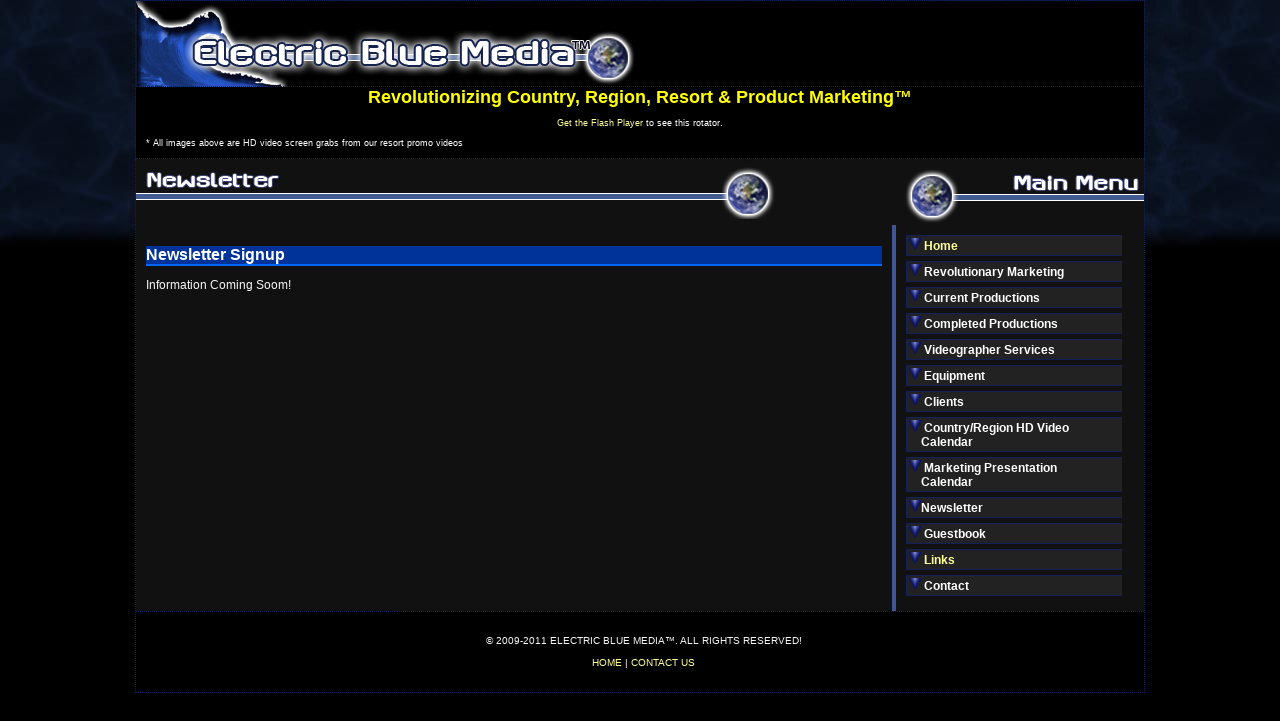

--- FILE ---
content_type: text/html; charset=UTF-8
request_url: http://electricbluemedia.net/newsletter.php
body_size: 11519
content:
<!DOCTYPE html PUBLIC "-//W3C//DTD XHTML 1.0 Transitional//EN" "http://www.w3.org/TR/xhtml1/DTD/xhtml1-transitional.dtd">
<html xmlns="http://www.w3.org/1999/xhtml">
<head>
<meta http-equiv="Content-Type" content="text/html; charset=iso-8859-1" />
<meta name="keywords" content="Underwater,scuba,diving,video,High definition,HD,Stock footage,videography,Resort marketing,Resort promotion,Underwater stock footage,Underwater cinematography,Underwater video production,Web commercial,Electric blue media,Ocean expeditions,Video productions services,Video commercials,Blu-Ray,TV production,Commercial production,DVD production,Internet marketing,Search engine optimization,Philippines scuba" />
<meta name="description" content="Revolutionizing scuba resort &amp; region marketing &amp; promotion using organic search engine ranked viral HD Videography, Interactive Immersive Imaging &amp; Unique Internet &amp; Media Marketing. " />
<meta name="author" content="Damien Darwick" />
<title>Electric Blue Media - Revolutionizing Country, Region, Resort &amp; Product Marketing</title>
<link href="ebm_css.css" rel="stylesheet" type="text/css" />
<link rel="shortcut icon" type="image/x-icon" href="favicon.ico">
<script type="text/javascript">

/***********************************************
* Switch Menu script- by Martial B of http://getElementById.com/
* Modified by Dynamic Drive for format & NS4/IE4 compatibility
* Visit http://www.dynamicdrive.com/ for full source code
***********************************************/

var persistmenu="yes" //"yes" or "no". Make sure each SPAN content contains an incrementing ID starting at 1 (id="sub1", id="sub2", etc)
var persisttype="sitewide" //enter "sitewide" for menu to persist across site, "local" for this page only

if (document.getElementById){ //DynamicDrive.com change
document.write('<style type="text/css">\n')
document.write('.submenu{display: none;}\n')
document.write('</style>\n')
}

function SwitchMenu(obj){
	if(document.getElementById){
	var el = document.getElementById(obj);
	var ar = document.getElementById("masterdiv").getElementsByTagName("span"); //DynamicDrive.com change
		if(el.style.display != "block"){ //DynamicDrive.com change
			for (var i=0; i<ar.length; i++){
				if (ar[i].className=="submenu") //DynamicDrive.com change
				ar[i].style.display = "none";
			}
			el.style.display = "block";
		}else{
			el.style.display = "none";
		}
	}
}

function get_cookie(Name) { 
var search = Name + "="
var returnvalue = "";
if (document.cookie.length > 0) {
offset = document.cookie.indexOf(search)
if (offset != -1) { 
offset += search.length
end = document.cookie.indexOf(";", offset);
if (end == -1) end = document.cookie.length;
returnvalue=unescape(document.cookie.substring(offset, end))
}
}
return returnvalue;
}

function onloadfunction(){
if (persistmenu=="yes"){
var cookiename=(persisttype=="sitewide")? "switchmenu" : window.location.pathname
var cookievalue=get_cookie(cookiename)
if (cookievalue!="")
document.getElementById(cookievalue).style.display="block"
}
}

function savemenustate(){
var inc=1, blockid=""
while (document.getElementById("sub"+inc)){
if (document.getElementById("sub"+inc).style.display=="block"){
blockid="sub"+inc
break
}
inc++
}
var cookiename=(persisttype=="sitewide")? "switchmenu" : window.location.pathname
var cookievalue=(persisttype=="sitewide")? blockid+";path=/" : blockid
document.cookie=cookiename+"="+cookievalue
}

if (window.addEventListener)
window.addEventListener("load", onloadfunction, false)
else if (window.attachEvent)
window.attachEvent("onload", onloadfunction)
else if (document.getElementById)
window.onload=onloadfunction

if (persistmenu=="yes" && document.getElementById)
window.onunload=savemenustate

</script>
<script type="text/javascript" src="https://ajax.googleapis.com/ajax/libs/jquery/1.5.1/jquery.min.js"></script>
<script type="text/javascript" src="http://www.electricbluemedia.net/zoombox/zoombox.js"></script>
<link href="http://www.electricbluemedia.net/zoombox/zoombox.css" rel="stylesheet" type="text/css" media="screen" />
<script type="text/javascript">
jQuery(function($){
    $('a.zoombox').zoombox();
    
    // You can also use specific options
    $('a.zoombox').zoombox({
        theme       : 'zoombox',        //available themes : zoombox,lightbox, prettyphoto, darkprettyphoto, simple
        opacity     : 0.8,              // Black overlay opacity
        duration    : 800,              // Animation duration
        animation   : true,             // Do we have to animate the box ?
        width       : 600,              // Default width
        height      : 400,              // Default height
        gallery     : true,             // Allow gallery thumb view
        autoplay : false                // Autoplay for video
    });
});
</script>
<link rel="stylesheet" href="http://www.electricbluemedia.net/lightbox.css" type="text/css" media="screen" />
<script type="text/javascript" src="http://www.electricbluemedia.net/lightbox.js"></script>
</head>

<body>
<a name="top" id="top"></a>
<!-- Begin Header -->
<table width="1010" border="0" align="center" cellpadding="0" cellspacing="0" id="headtbl">
  <tr>
    <td colspan="3" class="header">&nbsp;</td>
  </tr>
  <tr>
    <td colspan="3" class="topper">Revolutionizing Country, Region, Resort &amp; Product Marketing&#8482;</td>
  </tr>
  <tr>
    <td colspan="3" class="flash_fish">	<div align="center"><div id="container"><a href="http://www.macromedia.com/go/getflashplayer">Get the Flash Player</a> to see this rotator.</div>
	<script type="text/javascript" src="http://www.electricbluemedia.net/screens/swfobject.js"></script>
	<script type="text/javascript">
		var s1 = new SWFObject("http://www.electricbluemedia.net/screens/imagerotator.swf","rotator","800","400","7");
		s1.addParam("allowfullscreen","true");
		s1.addVariable("file","http://www.electricbluemedia.net/screens/pictures.xml");
		s1.addVariable("width","800");
		s1.addVariable("height","400");
		s1.addVariable("transition","fade");
		s1.addVariable("searchbar","false");
		s1.addVariable("showicons","false");
		s1.addVariable("repeat","true");
		s1.addVariable("shownavigation","false");
		s1.addVariable("rotatetime","5");
		s1.write("container");
	</script></div><br />* All images above are HD video screen grabs from our resort promo videos</td>
  </tr>
  </table>
<!-- End Header --><!-- Begin Content -->
  <table cellspacing="0" cellpadding="0" border="0" width="1010" align="center" id="maintbl">
  <tr>
    <td colspan="2" valign="top" class="icon_top13">&nbsp;</td>
    <td width="240" valign="top" class="icon_top2">&nbsp;</td>
  </tr>
  <tr>
    <td colspan="2" valign="top" class="content"><h1>Newsletter Signup  </h1>
      <p>Information Coming Soom! </p></td>
    <td valign="top" class="side_menu"><div id="masterdiv">
<div class="menutitle" onclick="SwitchMenu('sub1')"><img src="images/arrow_down.png" width="12" height="12" border="0" alt="" />&nbsp;<a href="index.php">Home</a></div>
<div class="menutitle" onclick="SwitchMenu('sub2')"><img src="images/arrow_down.png" width="12" height="12" border="0" alt="" />&nbsp;Revolutionary Marketing</div>
	<span class="submenu" id="sub2">
        &raquo; <a href="rev_market.php">Revolutionary Resort Marketing</a><br />
        &raquo; <a href="rev_product.php"><span style="color:yellow;">Revolutionary Product Marketing</span></a>
	</span>
    <div class="menutitle" onclick="SwitchMenu('sub3')"><img src="images/arrow_down.png" width="12" height="12" border="0" alt="" />&nbsp;Current Productions</div>
    <span class="submenu" id="sub3">
	  &raquo; <a href="bestphilippines.php">The Best Philippines Dive Resorts&#8482;</a><br>
	  &raquo; <a href="amazinganilao.php">Amazing Anilao in HD&#8482;</a><br> 
      &raquo; <a href="sulawesi.php">Spectacular Sulawesi in HD&trade;</a></span>
	<div class="menutitle" onclick="SwitchMenu('sub4')"><img src="images/arrow_down.png" width="12" height="12" border="0" alt="" />&nbsp;Completed Productions</div>
	<span class="submenu" id="sub4">
      &raquo; <a href="Moalboal.php">Moalboal, Philippines</a><br>
	  &raquo; <a href="phil_hd.php">The Phabulous Philippines in HD&#8482;</a><br>
      &raquo; <a href="SplendidCebu.php">Splendid Cebu in HD&#8482;</a><br>
	  &raquo; <a href="bohol.php">Bohol, Above and Below</a><br>
	  &raquo; <a href="panglao.php">Panglao Paradise</a><br>
	  &raquo; <a href="dumaguete.php">Dumaguete and Apo Island</a><br />
	  &raquo; <a href="malapascua.php">Magnificent Malapascua</a><br />
	  &raquo; <a href="camiguin.php">Captivating Camiguin in HD&#8482;</a><br />
      &raquo; <a href="cebutoleyte.php">Cebu To Leyte Island Hopping Dive Safari</a> </span>
  	<div class="menutitle" onclick="SwitchMenu('sub5')"><img src="images/arrow_down.png" width="12" height="12" border="0" alt="" />&nbsp;Videographer Services</div>
	<span class="submenu" id="sub5">
  	  &raquo; <a href="videographer.php">Videographer Services</a><br />
  </span>
  <div class="menutitle" onclick="SwitchMenu('sub6')"><img src="images/arrow_down.png" width="12" height="12" border="0" alt="" />&nbsp;Equipment</div>
	<span class="submenu" id="sub6">
	  &raquo; <a href="equipment.php">Equipment</a><br />
	</span>
	<div class="menutitle" onclick="SwitchMenu('sub7')"><img src="images/arrow_down.png" width="12" height="12" border="0" alt="" />&nbsp;Clients</div>
	<span class="submenu" id="sub7">
	  &raquo; <a href="clientlist.php">Client List</a><br />
	</span>
	<div class="menutitle" onclick="SwitchMenu('sub8')"><img src="images/arrow_down.png" width="12" height="12" border="0" alt="" />&nbsp;Country/Region HD Video &nbsp;&nbsp;&nbsp;&nbsp;Calendar</div>
	<span class="submenu" id="sub8">
	  &raquo; <a href="pres_calendar.php">Presentation Calendar</a><br />
	</span>
	<div class="menutitle" onclick="SwitchMenu('sub9')"><img src="images/arrow_down.png" width="12" height="12" border="0" alt="" />&nbsp;Marketing Presentation &nbsp;&nbsp;&nbsp;&nbsp;Calendar</div>
	<span class="submenu" id="sub9">
	&raquo; <a href="mpc.php">Marketing Seminar Schedule</a><br />
  </span>
	<div class="menutitle" onclick="SwitchMenu('sub10')"><img src="images/arrow_down.png" width="12" height="12" border="0" alt="" />Newsletter</div>
	<span class="submenu" id="sub10">
	&raquo; <a href="newsletter.php">Newsletter Signup</a><br />
  </span>
	<div class="menutitle" onclick="SwitchMenu('sub11')"><img src="images/arrow_down.png" width="12" height="12" border="0" alt="" />&nbsp;Guestbook</div>
	<span class="submenu" id="sub11">
	  &raquo; <a href="guestbook.php">Guestbook</a><br />
  </span>
	 <div class="menutitle" onclick="SwitchMenu('sub12')"><img src="images/arrow_down.png" width="12" height="12" border="0" alt="" />&nbsp;<a href="links.php">Links</a></div>
	 <div class="menutitle" onclick="SwitchMenu('sub13')"><img src="images/arrow_down.png" width="12" height="12" border="0" alt="" />&nbsp;Contact</div>
	<span class="submenu" id="sub13">
	  &raquo; <a href="contact.php">Contact Us</a>  </span>
	  
    </div>
	</td>
  </tr>
  <tr>
    <td width="255" align="center" class="footer">&nbsp;</td>
    <td width="490" class="footer"><div align="center">&copy; 2009-2011 ELECTRIC BLUE MEDIA&#8482;. ALL RIGHTS RESERVED!<br />
      <br />
    <a href="http://www.electricbluemedia.net">HOME</a> | <a href="contact.php">CONTACT US</a></div></td>
    <td align="center" class="footer">&nbsp;</td>  </tr>
</table>
<br /><br />
<!-- End Content -->
</body>
</html>

--- FILE ---
content_type: text/css
request_url: http://electricbluemedia.net/ebm_css.css
body_size: 3948
content:
/* Electric Blue Media css styles */

body {
	background-image: url(images/background.jpg);
	background-repeat: repeat-x;
	background-color:#000000;
	color:#F5F5F5;
	margin: 0;
	font-family:Verdana, Arial, Helvetica, sans-serif;
	font-size: 12px;
}
a:link, a:visited, a:active {
     color:#FFFF99;
	 text-decoration:none;
}
a:hover {
     color:#CC0000;
	 text-decoration:underline;
}
h1 {
background-color:#003399;
border-bottom:#0066FF 2px solid;
color: #FFFFFF;
font-size:16px;
}
#maintbl {
border-bottom:1px dotted #142158;
border-left: 1px dotted #142158;
border-right: 1px dotted #142158;
}
#headtbl {
border-top: 1px dotted #142158;
border-left: 1px dotted #142158;
border-right: 1px dotted #142158;
}
.topper {
color:#FFFF00;
font-size:18px;
font-weight:bold;
text-align:center;
background-color:#000000;
}
.header {
background-image:url(images/logo.png);
background-position: left;
background-repeat:no-repeat;
height:85px;
background-color:#000000;
border-bottom:1px dotted #142158;
}
.icon_top {
background-image:url(images/latestvideos.png);
background-position:left;
background-repeat:no-repeat;
background-color:#111111;
height: 66px;
}
.icon_top3 {
background-image:url(images/currentprod.png);
background-position:left;
background-repeat:no-repeat;
background-color:#111111;
height: 66px;
}
.icon_top2 {
background-image:url(images/mainmenu.png);
background-position:right;
background-repeat:no-repeat;
background-color:#111111;
height: 66px;
}
.icon_top4 {
background-image:url(images/clientlist.png);
background-position:left;
background-repeat:no-repeat;
background-color:#111111;
height: 66px;
}
.icon_top5 {
background-image:url(images/equipment.png);
background-position:left;
background-repeat:no-repeat;
background-color:#111111;
height: 66px;
}
.icon_top6 {
background-image:url(images/prescal.png);
background-position:left;
background-repeat:no-repeat;
background-color:#111111;
height: 66px;
}
.icon_top7 {
background-image:url(images/links.png);
background-position:left;
background-repeat:no-repeat;
background-color:#111111;
height: 66px;
}
.icon_top8 {
background-image:url(images/revmarket.png);
background-position:left;
background-repeat:no-repeat;
background-color:#111111;
height: 66px;
}
.icon_top9 {
background-image:url(images/contactus.png);
background-position:left;
background-repeat:no-repeat;
background-color:#111111;
height: 66px;
}
.icon_top10 {
background-image:url(images/thankyou.png);
background-position:left;
background-repeat:no-repeat;
background-color:#111111;
height: 66px;
}
.icon_top11 {
background-image:url(images/videographer.png);
background-position:left;
background-repeat:no-repeat;
background-color:#111111;
height: 66px;
}
.icon_top12 {
background-image:url(images/mpc.png);
background-position:left;
background-repeat:no-repeat;
background-color:#111111;
height: 66px;
}
.icon_top13 {
background-image:url(images/newsletter.png);
background-position:left;
background-repeat:no-repeat;
background-color:#111111;
height: 66px;
}
.icon_top14 {
background-image:url(images/guestbook.png);
background-position:left;
background-repeat:no-repeat;
background-color:#111111;
height: 66px;
}
.icon_top15 {
background-image:url(images/completedprod.png);
background-position:left;
background-repeat:no-repeat;
background-color:#111111;
height: 66px;
}
.side_menu {
width: 25%;
background-color: #111111;
padding: 10px;
border-left:4px solid #415595;
}
.menutitle{
cursor:pointer;
margin-bottom: 5px;
background-color:#222222;
color:#FFFFFF;
width:210px;
padding:2px;
text-align:left;
font-weight:bold;
/*/*/border:1px solid #142158;/* */
}

.submenu{
margin-bottom: 0.5em;
}
.content {
width: 75%;
background-color: #111111;
padding: 10px;
text-align:justify;
}
.flash_fish {
text-align:left;
font-size:9px;
color:#FFFFFF;
padding:10px;
background-color:#000000;
border-bottom:1px dotted #142158;
}
.footer {
height: 80px;
font-size: 10px;
color: #F5F5F5;
border-top:1px dotted #142158;
}